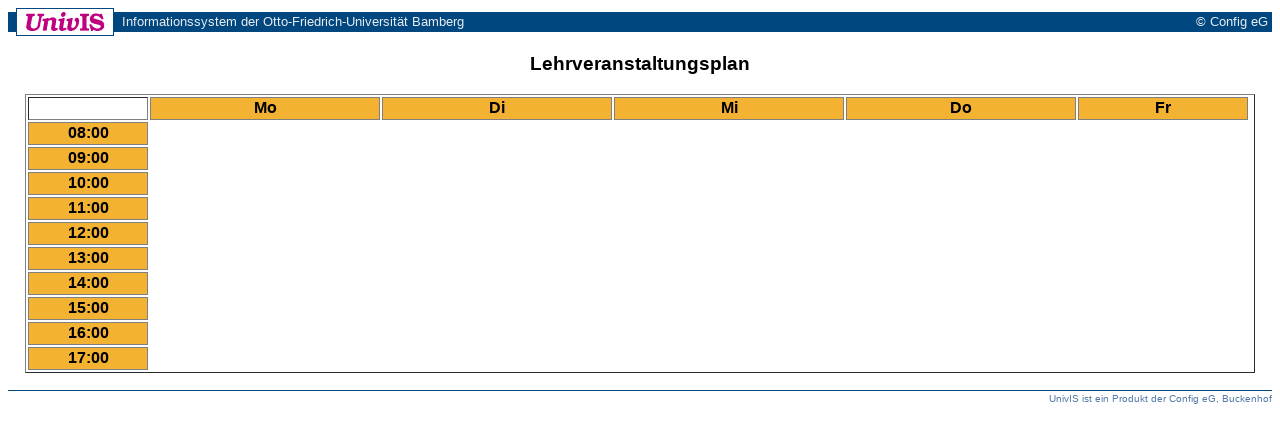

--- FILE ---
content_type: text/html; charset=UTF-8
request_url: https://univis.uni-bamberg.de/form?dsc=anew/lecture_plan&print=1&anonymous=1&dir=guk&lvs=guk/instit_1/lehrst_1/beglei_8&ref=pande&roomplanlecname=long&sem=2019w&showCourseDetails=1&showLecture=1&showPerson=1&showPrelim=1
body_size: 1453
content:
<HTML>
<HEAD>
<title>Lehrveranstaltungsplan</title>
<meta http-equiv="Content-Type" content="text/html; charset=UTF-8">
<link rel="SHORTCUT ICON" href="favicon.ico">
<link rel="search" type="application/opensearchdescription+xml" title="UnivIS: Lehrveranstaltungssuche" href="/search/lecture.xml">
<link rel="search" type="application/opensearchdescription+xml" title="UnivIS: Personensuche" href="/search/person.xml">
<link rel="search" type="application/opensearchdescription+xml" title="UnivIS: Raumsuche" href="/search/room.xml">
<link rel="stylesheet" href="/css/FoldableTree.css">
<script src="/jscript/jquery/jquery.min.js" type="text/javascript"></script>
<script src="/jscript/jquery/jquery-ui.min.js" type="text/javascript"></script>
<script src="/jscript/utils.js" type="text/javascript"></script>
<link rel="stylesheet" href="/jscript/jquery/themes/smoothness/jquery-ui.min.css">
<link rel="stylesheet" href="/css/univis.css">
</HEAD>
<BODY bgcolor="#ffffff" link="#00467f" vlink="#00467f" alink="#00467f" style="font-family:Arial, Helvetica, Sans Serif" text="#000000">












<style type="text/css">
a:hover {background:#8CA6C6;text-decoration: none;}
</style>
<basefont size="2" face="Arial, Helvetica, Sans Serif">
<FORM action="/form#remembertarget" method=post>
<INPUT type=hidden name=dsc value="anew/unihd">
<INPUT type=hidden name=donedef value=1>

<table border=0 cellpadding=0 cellspacing=0 width="100%">
<tr><td>
<table border=0 cellpadding=0 cellspacing=0 width="100%">
<tr>
<td bgcolor="#ffffff" width="8" height="1"><img src="/img/anew/void.gif" alt="" width=8 height=1></td>
<td bgcolor="#00467f" width="1" height="1"><img src="/img/anew/void.gif" alt="" width=1 height=1></td>
<td bgcolor="#00467f" width="96" height="1"><img src="/img/anew/void.gif" alt="" width=96 height=1></td>
<td bgcolor="#00467f" width="1" height="1"><img src="/img/anew/void.gif" alt="" width=1 height=1></td>
<td bgcolor="#ffffff" width="8" height="1"><img src="/img/anew/void.gif" alt="" width=8 height=1></td>
<td bgcolor="#ffffff" width="100%" height="1"><img src="/img/anew/void.gif" alt="" width=1 height=1></td>
</tr>
<tr>
<td bgcolor="#ffffff" width="8" height="3"><img src="/img/anew/void.gif" alt="" width=8 height=3></td>
<td bgcolor="#00467f" width="1" height="3"><img src="/img/anew/void.gif" alt="" width=1 height=3></td>
<td bgcolor="#ffffff" width="96" height="3"><img src="/img/anew/void.gif" alt="" width=96 height=3></td>
<td bgcolor="#00467f" width="1" height="3"><img src="/img/anew/void.gif" alt="" width=1 height=3></td>
<td bgcolor="#ffffff" width="8" height="3"><img src="/img/anew/void.gif" alt="" width=8 height=3></td>
<td bgcolor="#ffffff" width="100%" height="3"><img src="/img/anew/void.gif" alt="" width=1 height=3></td>
</tr>
<tr>
<td bgcolor="#00467f" width="8" height="20"><img src="/img/anew/void.gif" alt="" width=8 height=20></td>
<td bgcolor="#00467f" width="1" height="20"><img src="/img/anew/void.gif" alt="" width=1 height=20></td>
<td bgcolor="#ffffff" width="96" height="20" align=center valign=middle>
<img src="/img/anew/univis_96_20.gif" alt="UnivIS" width=96 height=20>
</td>
<td bgcolor="#00467f" width="1" height="20"><img src="/img/anew/void.gif" alt="" width=1 height=20></td>
<td bgcolor="#00467f" width="8" height="20"><img src="/img/anew/void.gif" alt="" width=8 height=20></td>
<td bgcolor="#00467f" width="100%">
<table border=0 cellpadding=0 cellspacing=0 width="100%">
<tr>
<td bgcolor="#00467f" nowrap align=left><font color="#e5ebef" size=2>Informationssystem der Otto-Friedrich-Universität Bamberg</font></td>
<td bgcolor="#00467f" nowrap align=right><font color="#e5ebef" size=2>© Config eG&nbsp;</font></td>
</tr></table></td>
</tr>
<tr>
<td bgcolor="#ffffff" width="8" height="3"><img src="/img/anew/void.gif" alt="" width=8 height=3></td>
<td bgcolor="#00467f" width="1" height="3"><img src="/img/anew/void.gif" alt="" width=1 height=3></td>
<td bgcolor="#ffffff" width="96" height="3"><img src="/img/anew/void.gif" alt="" width=96 height=3></td>
<td bgcolor="#00467f" width="1" height="3"><img src="/img/anew/void.gif" alt="" width=1 height=3></td>
<td bgcolor="#ffffff" width="8" height="3"><img src="/img/anew/void.gif" alt="" width=8 height=3></td>
<td bgcolor="#ffffff" width="100%" height="3"><img src="/img/anew/void.gif" alt="" width=1 height=3></td>
</tr>
<tr>
<td bgcolor="#ffffff" width="8" height="1"><img src="/img/anew/void.gif" alt="" width=8 height=1></td>
<td bgcolor="#00467f" width="1" height="1"><img src="/img/anew/void.gif" alt="" width=1 height=1></td>
<td bgcolor="#00467f" width="96" height="1"><img src="/img/anew/void.gif" alt="" width=96 height=1></td>
<td bgcolor="#00467f" width="1" height="1"><img src="/img/anew/void.gif" alt="" width=1 height=1></td>
<td bgcolor="#ffffff" width="8" height="1"><img src="/img/anew/void.gif" alt="" width=8 height=1></td>
<td bgcolor="#ffffff" width="100%" height="1"><img src="/img/anew/void.gif" alt="" width=1 height=1></td>
</tr>
</table>
</td><tr>



<!-- END of unihd -->


<!-- unifoot -->
<tr><td valign="top" colspan=1><table border=0 width="100%" bgcolor="#ffffff" cellspacing=17 cellpadding=0>
<tr><td>
<!-- Start of content -->





<h3 align=center>Lehrveranstaltungsplan</h3>







<table border=1 width="100%"><tr><th width="10%"></th><th style="border: 1pt solid gray" bgcolor="#f3b231" width="19%" >Mo</th> <th style="border: 1pt solid gray" bgcolor="#f3b231" width="19%" >Di</th> <th style="border: 1pt solid gray" bgcolor="#f3b231" width="19%" >Mi</th> <th style="border: 1pt solid gray" bgcolor="#f3b231" width="19%" >Do</th> <th style="border: 1pt solid gray" bgcolor="#f3b231" width="19%" >Fr</th> </tr>
<tr><th style="border: 1pt solid gray" bgcolor="#f3b231" align=center rowspan=4>08:00</th><td style="border:0pt" rowspan=4></td><td style="border:0pt" rowspan=4></td><td style="border:0pt" rowspan=4></td><td style="border:0pt" rowspan=4></td><td style="border:0pt" rowspan=4></td><td style="border: 0pt" width=0></td></tr>
<tr><td style="border: 0pt" width=0></td></tr>
<tr><td style="border: 0pt" width=0></td></tr>
<tr><td style="border: 0pt" width=0></td></tr>
<tr><th style="border: 1pt solid gray" bgcolor="#f3b231" align=center rowspan=4>09:00</th><td style="border:0pt" rowspan=4></td><td style="border:0pt" rowspan=4></td><td style="border:0pt" rowspan=4></td><td style="border:0pt" rowspan=4></td><td style="border:0pt" rowspan=4></td><td style="border: 0pt" width=0></td></tr>
<tr><td style="border: 0pt" width=0></td></tr>
<tr><td style="border: 0pt" width=0></td></tr>
<tr><td style="border: 0pt" width=0></td></tr>
<tr><th style="border: 1pt solid gray" bgcolor="#f3b231" align=center rowspan=4>10:00</th><td style="border:0pt" rowspan=4></td><td style="border:0pt" rowspan=4></td><td style="border:0pt" rowspan=4></td><td style="border:0pt" rowspan=4></td><td style="border:0pt" rowspan=4></td><td style="border: 0pt" width=0></td></tr>
<tr><td style="border: 0pt" width=0></td></tr>
<tr><td style="border: 0pt" width=0></td></tr>
<tr><td style="border: 0pt" width=0></td></tr>
<tr><th style="border: 1pt solid gray" bgcolor="#f3b231" align=center rowspan=4>11:00</th><td style="border:0pt" rowspan=4></td><td style="border:0pt" rowspan=4></td><td style="border:0pt" rowspan=4></td><td style="border:0pt" rowspan=4></td><td style="border:0pt" rowspan=4></td><td style="border: 0pt" width=0></td></tr>
<tr><td style="border: 0pt" width=0></td></tr>
<tr><td style="border: 0pt" width=0></td></tr>
<tr><td style="border: 0pt" width=0></td></tr>
<tr><th style="border: 1pt solid gray" bgcolor="#f3b231" align=center rowspan=4>12:00</th><td style="border:0pt" rowspan=4></td><td style="border:0pt" rowspan=4></td><td style="border:0pt" rowspan=4></td><td style="border:0pt" rowspan=4></td><td style="border:0pt" rowspan=4></td><td style="border: 0pt" width=0></td></tr>
<tr><td style="border: 0pt" width=0></td></tr>
<tr><td style="border: 0pt" width=0></td></tr>
<tr><td style="border: 0pt" width=0></td></tr>
<tr><th style="border: 1pt solid gray" bgcolor="#f3b231" align=center rowspan=4>13:00</th><td style="border:0pt" rowspan=4></td><td style="border:0pt" rowspan=4></td><td style="border:0pt" rowspan=4></td><td style="border:0pt" rowspan=4></td><td style="border:0pt" rowspan=4></td><td style="border: 0pt" width=0></td></tr>
<tr><td style="border: 0pt" width=0></td></tr>
<tr><td style="border: 0pt" width=0></td></tr>
<tr><td style="border: 0pt" width=0></td></tr>
<tr><th style="border: 1pt solid gray" bgcolor="#f3b231" align=center rowspan=4>14:00</th><td style="border:0pt" rowspan=4></td><td style="border:0pt" rowspan=4></td><td style="border:0pt" rowspan=4></td><td style="border:0pt" rowspan=4></td><td style="border:0pt" rowspan=4></td><td style="border: 0pt" width=0></td></tr>
<tr><td style="border: 0pt" width=0></td></tr>
<tr><td style="border: 0pt" width=0></td></tr>
<tr><td style="border: 0pt" width=0></td></tr>
<tr><th style="border: 1pt solid gray" bgcolor="#f3b231" align=center rowspan=4>15:00</th><td style="border:0pt" rowspan=4></td><td style="border:0pt" rowspan=4></td><td style="border:0pt" rowspan=4></td><td style="border:0pt" rowspan=4></td><td style="border:0pt" rowspan=4></td><td style="border: 0pt" width=0></td></tr>
<tr><td style="border: 0pt" width=0></td></tr>
<tr><td style="border: 0pt" width=0></td></tr>
<tr><td style="border: 0pt" width=0></td></tr>
<tr><th style="border: 1pt solid gray" bgcolor="#f3b231" align=center rowspan=4>16:00</th><td style="border:0pt" rowspan=4></td><td style="border:0pt" rowspan=4></td><td style="border:0pt" rowspan=4></td><td style="border:0pt" rowspan=4></td><td style="border:0pt" rowspan=4></td><td style="border: 0pt" width=0></td></tr>
<tr><td style="border: 0pt" width=0></td></tr>
<tr><td style="border: 0pt" width=0></td></tr>
<tr><td style="border: 0pt" width=0></td></tr>
<tr><th style="border: 1pt solid gray" bgcolor="#f3b231" align=center rowspan=4>17:00</th><td style="border:0pt" rowspan=4></td><td style="border:0pt" rowspan=4></td><td style="border:0pt" rowspan=4></td><td style="border:0pt" rowspan=4></td><td style="border:0pt" rowspan=4></td><td style="border: 0pt" width=0></td></tr>
<tr><td style="border: 0pt" width=0></td></tr>
<tr><td style="border: 0pt" width=0></td></tr>
<tr><td style="border: 0pt" width=0></td></tr>
</table><p>

</td></tr>
</table></td>
</tr>
<tr>
<td colspan=2 bgcolor="#00467f" width="100%" height="1"><img src="/img/anew/void.gif" alt="" width=1 height=1></td>
</tr>
<tr>
<td colspan=2 bgcolor="#ffffff" width="100%" height="2"><img src="/img/anew/void.gif" alt="" width=1 height=2></td>
</tr>
<tr>
<td colspan=2 align=right><font size=1 color="#557aa9">UnivIS ist ein Produkt der Config eG, Buckenhof</font></td>
</tr>
</table>

<INPUT type=hidden name="dir" value="guk">
<INPUT type=hidden name="roomplanlecname" value="long">
<INPUT type=hidden name="showPrelim" value="1">
<INPUT type=hidden name="lvs" value="guk/instit_1/lehrst_1/beglei_8">
<INPUT type=hidden name="showPerson" value="1">
<INPUT type=hidden name="showCourseDetails" value="1">
<INPUT type=hidden name="sem" value="2019w">
<INPUT type=hidden name="anonymous" value="1">
<INPUT type=hidden name="showLecture" value="1">
</FORM>
</BODY>
</HTML>
